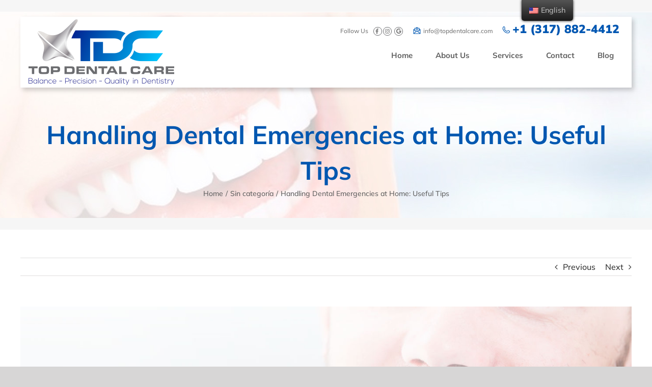

--- FILE ---
content_type: text/html; charset=UTF-8
request_url: https://topdentalcare.com/handling-dental-emergencies-at-home-useful-tips/
body_size: 13152
content:
<!DOCTYPE html>
<html class="avada-html-layout-wide avada-html-header-position-top" lang="en-US" prefix="og: http://ogp.me/ns# fb: http://ogp.me/ns/fb#">
<head>
<meta http-equiv="X-UA-Compatible" content="IE=edge" />
<meta http-equiv="Content-Type" content="text/html; charset=utf-8"/>
<link rel="stylesheet" type="text/css" href='//topdentalcare.com/wp-content/cache/wpfc-minified/fpwc1zw9/2pkfz.css'>
<meta name="viewport" content="width=device-width, initial-scale=1" />
<title>Handling Dental Emergencies at Home: Useful Tips &#8211; Top Dental Care</title>
<meta name='robots' content='max-image-preview:large' />
<link rel='dns-prefetch' href='//ajax.googleapis.com' />
<link rel="alternate" type="application/rss+xml" title="Top Dental Care &raquo; Feed" href="https://topdentalcare.com/feed/" />
<link rel="shortcut icon" href="https://topdentalcare.com/wp-content/uploads/2020/01/favicon3.png" type="image/x-icon" />
<link rel="alternate" title="oEmbed (JSON)" type="application/json+oembed" href="https://topdentalcare.com/wp-json/oembed/1.0/embed?url=https%3A%2F%2Ftopdentalcare.com%2Fhandling-dental-emergencies-at-home-useful-tips%2F" />
<link rel="alternate" title="oEmbed (XML)" type="text/xml+oembed" href="https://topdentalcare.com/wp-json/oembed/1.0/embed?url=https%3A%2F%2Ftopdentalcare.com%2Fhandling-dental-emergencies-at-home-useful-tips%2F&#038;format=xml" />
<meta property="og:title" content="Handling Dental Emergencies at Home: Useful Tips"/>
<meta property="og:type" content="article"/>
<meta property="og:url" content="https://topdentalcare.com/handling-dental-emergencies-at-home-useful-tips/"/>
<meta property="og:site_name" content="Top Dental Care"/>
<meta property="og:description" content="Dental emergencies can happen at any time, and knowing how to handle them properly at home can make a difference before receiving professional care. Here are some helpful tips for dealing with dental emergencies at home:
Toothache:
1. Cleaning: Gently rinse the mouth with warm water to clean any food residue or particles that may be causing"/>
<meta property="og:image" content="https://topdentalcare.com/wp-content/uploads/2021/05/slider7.jpg"/>
<style id='wp-img-auto-sizes-contain-inline-css' type='text/css'>
img:is([sizes=auto i],[sizes^="auto," i]){contain-intrinsic-size:3000px 1500px}
/*# sourceURL=wp-img-auto-sizes-contain-inline-css */
</style>
<style id='classic-theme-styles-inline-css' type='text/css'>
/*! This file is auto-generated */
.wp-block-button__link{color:#fff;background-color:#32373c;border-radius:9999px;box-shadow:none;text-decoration:none;padding:calc(.667em + 2px) calc(1.333em + 2px);font-size:1.125em}.wp-block-file__button{background:#32373c;color:#fff;text-decoration:none}
/*# sourceURL=/wp-includes/css/classic-themes.min.css */
</style>
<link rel='stylesheet' id='jquery-ui-theme-css' href='https://ajax.googleapis.com/ajax/libs/jqueryui/1.11.4/themes/cupertino/jquery-ui.min.css?ver=1.11.4' type='text/css' media='all' />
<link rel='stylesheet' id='jquery-ui-timepicker-css' href='//topdentalcare.com/wp-content/cache/wpfc-minified/21lavx6m/2pkfz.css' type='text/css' media='all' />
<link rel='stylesheet' id='team_manager-normalize-css-css' href='//topdentalcare.com/wp-content/cache/wpfc-minified/kzm3ul8h/2pkfz.css' type='text/css' media='all' />
<link rel='stylesheet' id='team_manager-awesome-css-css' href='//topdentalcare.com/wp-content/cache/wpfc-minified/kccvph6c/2pkfz.css' type='text/css' media='all' />
<link rel='stylesheet' id='team_manager-featherlight-css-css' href='//topdentalcare.com/wp-content/cache/wpfc-minified/9ialyxp8/2pkfz.css' type='text/css' media='all' />
<link rel='stylesheet' id='team_manager-style1-css-css' href='//topdentalcare.com/wp-content/cache/wpfc-minified/lbix6qgb/2pkfz.css' type='text/css' media='all' />
<link rel='stylesheet' id='trp-floater-language-switcher-style-css' href='//topdentalcare.com/wp-content/cache/wpfc-minified/1qd8i6fd/2pkfz.css' type='text/css' media='all' />
<link rel='stylesheet' id='trp-language-switcher-style-css' href='//topdentalcare.com/wp-content/cache/wpfc-minified/31k5jio9/2pkfz.css' type='text/css' media='all' />
<link rel='stylesheet' id='fusion-dynamic-css-css' href='//topdentalcare.com/wp-content/cache/wpfc-minified/8xaxkqic/ftu9j.css' type='text/css' media='all' />
<script type="text/javascript" src="https://topdentalcare.com/wp-includes/js/jquery/jquery.min.js?ver=3.7.1" id="jquery-core-js"></script>
<script type="text/javascript" src="https://topdentalcare.com/wp-includes/js/jquery/jquery-migrate.min.js?ver=3.4.1" id="jquery-migrate-js"></script>
<script type="text/javascript" src="https://topdentalcare.com/wp-content/plugins/revslider/public/assets/js/revolution.tools.min.js?ver=6.0" id="tp-tools-js"></script>
<script type="text/javascript" src="https://topdentalcare.com/wp-content/plugins/revslider/public/assets/js/rs6.min.js?ver=6.1.5" id="revmin-js"></script>
<script type="text/javascript" src="https://topdentalcare.com/wp-content/plugins/team-showcase/js/modernizr.custom.js?ver=1.0" id="team_manager-modernizer-js"></script>
<script type="text/javascript" src="https://topdentalcare.com/wp-content/plugins/team-showcase/js/classie.js?ver=1.0" id="team_manager-classie-js"></script>
<script type="text/javascript" src="https://topdentalcare.com/wp-content/plugins/team-showcase/js/featherlight.js?ver=1.0" id="team_manager-featherlight-js"></script>
<script type="text/javascript" src="https://topdentalcare.com/wp-content/plugins/team-showcase/js/main.js?ver=1.0" id="team_manager-main-js"></script>
<link rel="https://api.w.org/" href="https://topdentalcare.com/wp-json/" /><link rel="alternate" title="JSON" type="application/json" href="https://topdentalcare.com/wp-json/wp/v2/posts/358" /><link rel="EditURI" type="application/rsd+xml" title="RSD" href="https://topdentalcare.com/xmlrpc.php?rsd" />
<meta name="generator" content="WordPress 6.9" />
<link rel="canonical" href="https://topdentalcare.com/handling-dental-emergencies-at-home-useful-tips/" />
<link rel='shortlink' href='https://topdentalcare.com/?p=358' />
<!-- Global site tag (gtag.js) - Google Analytics -->
<script async src="https://www.googletagmanager.com/gtag/js?id=UA-159349967-1"></script>
<script>
window.dataLayer = window.dataLayer || [];
function gtag(){dataLayer.push(arguments);}
gtag('js', new Date());
gtag('config', 'UA-159349967-1');
</script>
<!-- Global site tag (gtag.js) - Google Ads: 646156843 -->
<script async src="https://www.googletagmanager.com/gtag/js?id=AW-646156843"></script>
<script>
window.dataLayer = window.dataLayer || [];
function gtag(){dataLayer.push(arguments);}
gtag('js', new Date());
gtag('config', 'AW-646156843');
</script><link rel="alternate" hreflang="en-US" href="https://topdentalcare.com/handling-dental-emergencies-at-home-useful-tips/"/>
<link rel="alternate" hreflang="es-CO" href="https://topdentalcare.com/es/handling-dental-emergencies-at-home-useful-tips/"/>
<link rel="alternate" hreflang="en" href="https://topdentalcare.com/handling-dental-emergencies-at-home-useful-tips/"/>
<link rel="alternate" hreflang="es" href="https://topdentalcare.com/es/handling-dental-emergencies-at-home-useful-tips/"/>
<style type="text/css" id="css-fb-visibility">@media screen and (max-width: 640px){.fusion-no-small-visibility{display:none !important;}body:not(.fusion-builder-ui-wireframe) .sm-text-align-center{text-align:center !important;}body:not(.fusion-builder-ui-wireframe) .sm-text-align-left{text-align:left !important;}body:not(.fusion-builder-ui-wireframe) .sm-text-align-right{text-align:right !important;}body:not(.fusion-builder-ui-wireframe) .sm-flex-align-center{justify-content:center !important;}body:not(.fusion-builder-ui-wireframe) .sm-flex-align-flex-start{justify-content:flex-start !important;}body:not(.fusion-builder-ui-wireframe) .sm-flex-align-flex-end{justify-content:flex-end !important;}body:not(.fusion-builder-ui-wireframe) .sm-mx-auto{margin-left:auto !important;margin-right:auto !important;}body:not(.fusion-builder-ui-wireframe) .sm-ml-auto{margin-left:auto !important;}body:not(.fusion-builder-ui-wireframe) .sm-mr-auto{margin-right:auto !important;}body:not(.fusion-builder-ui-wireframe) .fusion-absolute-position-small{position:absolute;top:auto;width:100%;}}@media screen and (min-width: 641px) and (max-width: 1024px){.fusion-no-medium-visibility{display:none !important;}body:not(.fusion-builder-ui-wireframe) .md-text-align-center{text-align:center !important;}body:not(.fusion-builder-ui-wireframe) .md-text-align-left{text-align:left !important;}body:not(.fusion-builder-ui-wireframe) .md-text-align-right{text-align:right !important;}body:not(.fusion-builder-ui-wireframe) .md-flex-align-center{justify-content:center !important;}body:not(.fusion-builder-ui-wireframe) .md-flex-align-flex-start{justify-content:flex-start !important;}body:not(.fusion-builder-ui-wireframe) .md-flex-align-flex-end{justify-content:flex-end !important;}body:not(.fusion-builder-ui-wireframe) .md-mx-auto{margin-left:auto !important;margin-right:auto !important;}body:not(.fusion-builder-ui-wireframe) .md-ml-auto{margin-left:auto !important;}body:not(.fusion-builder-ui-wireframe) .md-mr-auto{margin-right:auto !important;}body:not(.fusion-builder-ui-wireframe) .fusion-absolute-position-medium{position:absolute;top:auto;width:100%;}}@media screen and (min-width: 1025px){.fusion-no-large-visibility{display:none !important;}body:not(.fusion-builder-ui-wireframe) .lg-text-align-center{text-align:center !important;}body:not(.fusion-builder-ui-wireframe) .lg-text-align-left{text-align:left !important;}body:not(.fusion-builder-ui-wireframe) .lg-text-align-right{text-align:right !important;}body:not(.fusion-builder-ui-wireframe) .lg-flex-align-center{justify-content:center !important;}body:not(.fusion-builder-ui-wireframe) .lg-flex-align-flex-start{justify-content:flex-start !important;}body:not(.fusion-builder-ui-wireframe) .lg-flex-align-flex-end{justify-content:flex-end !important;}body:not(.fusion-builder-ui-wireframe) .lg-mx-auto{margin-left:auto !important;margin-right:auto !important;}body:not(.fusion-builder-ui-wireframe) .lg-ml-auto{margin-left:auto !important;}body:not(.fusion-builder-ui-wireframe) .lg-mr-auto{margin-right:auto !important;}body:not(.fusion-builder-ui-wireframe) .fusion-absolute-position-large{position:absolute;top:auto;width:100%;}}</style><meta name="generator" content="Powered by Slider Revolution 6.1.5 - responsive, Mobile-Friendly Slider Plugin for WordPress with comfortable drag and drop interface." />
<script type="text/javascript">function setREVStartSize(t){try{var h,e=document.getElementById(t.c).parentNode.offsetWidth;if(e=0===e||isNaN(e)?window.innerWidth:e,t.tabw=void 0===t.tabw?0:parseInt(t.tabw),t.thumbw=void 0===t.thumbw?0:parseInt(t.thumbw),t.tabh=void 0===t.tabh?0:parseInt(t.tabh),t.thumbh=void 0===t.thumbh?0:parseInt(t.thumbh),t.tabhide=void 0===t.tabhide?0:parseInt(t.tabhide),t.thumbhide=void 0===t.thumbhide?0:parseInt(t.thumbhide),t.mh=void 0===t.mh||""==t.mh||"auto"===t.mh?0:parseInt(t.mh,0),"fullscreen"===t.layout||"fullscreen"===t.l)h=Math.max(t.mh,window.innerHeight);else{for(var i in t.gw=Array.isArray(t.gw)?t.gw:[t.gw],t.rl)void 0!==t.gw[i]&&0!==t.gw[i]||(t.gw[i]=t.gw[i-1]);for(var i in t.gh=void 0===t.el||""===t.el||Array.isArray(t.el)&&0==t.el.length?t.gh:t.el,t.gh=Array.isArray(t.gh)?t.gh:[t.gh],t.rl)void 0!==t.gh[i]&&0!==t.gh[i]||(t.gh[i]=t.gh[i-1]);var r,a=new Array(t.rl.length),n=0;for(var i in t.tabw=t.tabhide>=e?0:t.tabw,t.thumbw=t.thumbhide>=e?0:t.thumbw,t.tabh=t.tabhide>=e?0:t.tabh,t.thumbh=t.thumbhide>=e?0:t.thumbh,t.rl)a[i]=t.rl[i]<window.innerWidth?0:t.rl[i];for(var i in r=a[0],a)r>a[i]&&0<a[i]&&(r=a[i],n=i);var d=e>t.gw[n]+t.tabw+t.thumbw?1:(e-(t.tabw+t.thumbw))/t.gw[n];h=t.gh[n]*d+(t.tabh+t.thumbh)}void 0===window.rs_init_css&&(window.rs_init_css=document.head.appendChild(document.createElement("style"))),document.getElementById(t.c).height=h,window.rs_init_css.innerHTML+="#"+t.c+"_wrapper { height: "+h+"px }"}catch(t){console.log("Failure at Presize of Slider:"+t)}};</script>
<script type="text/javascript">
var doc = document.documentElement;
doc.setAttribute( 'data-useragent', navigator.userAgent );
</script>
<style id='global-styles-inline-css' type='text/css'>
:root{--wp--preset--aspect-ratio--square: 1;--wp--preset--aspect-ratio--4-3: 4/3;--wp--preset--aspect-ratio--3-4: 3/4;--wp--preset--aspect-ratio--3-2: 3/2;--wp--preset--aspect-ratio--2-3: 2/3;--wp--preset--aspect-ratio--16-9: 16/9;--wp--preset--aspect-ratio--9-16: 9/16;--wp--preset--color--black: #000000;--wp--preset--color--cyan-bluish-gray: #abb8c3;--wp--preset--color--white: #ffffff;--wp--preset--color--pale-pink: #f78da7;--wp--preset--color--vivid-red: #cf2e2e;--wp--preset--color--luminous-vivid-orange: #ff6900;--wp--preset--color--luminous-vivid-amber: #fcb900;--wp--preset--color--light-green-cyan: #7bdcb5;--wp--preset--color--vivid-green-cyan: #00d084;--wp--preset--color--pale-cyan-blue: #8ed1fc;--wp--preset--color--vivid-cyan-blue: #0693e3;--wp--preset--color--vivid-purple: #9b51e0;--wp--preset--gradient--vivid-cyan-blue-to-vivid-purple: linear-gradient(135deg,rgb(6,147,227) 0%,rgb(155,81,224) 100%);--wp--preset--gradient--light-green-cyan-to-vivid-green-cyan: linear-gradient(135deg,rgb(122,220,180) 0%,rgb(0,208,130) 100%);--wp--preset--gradient--luminous-vivid-amber-to-luminous-vivid-orange: linear-gradient(135deg,rgb(252,185,0) 0%,rgb(255,105,0) 100%);--wp--preset--gradient--luminous-vivid-orange-to-vivid-red: linear-gradient(135deg,rgb(255,105,0) 0%,rgb(207,46,46) 100%);--wp--preset--gradient--very-light-gray-to-cyan-bluish-gray: linear-gradient(135deg,rgb(238,238,238) 0%,rgb(169,184,195) 100%);--wp--preset--gradient--cool-to-warm-spectrum: linear-gradient(135deg,rgb(74,234,220) 0%,rgb(151,120,209) 20%,rgb(207,42,186) 40%,rgb(238,44,130) 60%,rgb(251,105,98) 80%,rgb(254,248,76) 100%);--wp--preset--gradient--blush-light-purple: linear-gradient(135deg,rgb(255,206,236) 0%,rgb(152,150,240) 100%);--wp--preset--gradient--blush-bordeaux: linear-gradient(135deg,rgb(254,205,165) 0%,rgb(254,45,45) 50%,rgb(107,0,62) 100%);--wp--preset--gradient--luminous-dusk: linear-gradient(135deg,rgb(255,203,112) 0%,rgb(199,81,192) 50%,rgb(65,88,208) 100%);--wp--preset--gradient--pale-ocean: linear-gradient(135deg,rgb(255,245,203) 0%,rgb(182,227,212) 50%,rgb(51,167,181) 100%);--wp--preset--gradient--electric-grass: linear-gradient(135deg,rgb(202,248,128) 0%,rgb(113,206,126) 100%);--wp--preset--gradient--midnight: linear-gradient(135deg,rgb(2,3,129) 0%,rgb(40,116,252) 100%);--wp--preset--font-size--small: 12px;--wp--preset--font-size--medium: 20px;--wp--preset--font-size--large: 24px;--wp--preset--font-size--x-large: 42px;--wp--preset--font-size--normal: 16px;--wp--preset--font-size--xlarge: 32px;--wp--preset--font-size--huge: 48px;--wp--preset--spacing--20: 0.44rem;--wp--preset--spacing--30: 0.67rem;--wp--preset--spacing--40: 1rem;--wp--preset--spacing--50: 1.5rem;--wp--preset--spacing--60: 2.25rem;--wp--preset--spacing--70: 3.38rem;--wp--preset--spacing--80: 5.06rem;--wp--preset--shadow--natural: 6px 6px 9px rgba(0, 0, 0, 0.2);--wp--preset--shadow--deep: 12px 12px 50px rgba(0, 0, 0, 0.4);--wp--preset--shadow--sharp: 6px 6px 0px rgba(0, 0, 0, 0.2);--wp--preset--shadow--outlined: 6px 6px 0px -3px rgb(255, 255, 255), 6px 6px rgb(0, 0, 0);--wp--preset--shadow--crisp: 6px 6px 0px rgb(0, 0, 0);}:where(.is-layout-flex){gap: 0.5em;}:where(.is-layout-grid){gap: 0.5em;}body .is-layout-flex{display: flex;}.is-layout-flex{flex-wrap: wrap;align-items: center;}.is-layout-flex > :is(*, div){margin: 0;}body .is-layout-grid{display: grid;}.is-layout-grid > :is(*, div){margin: 0;}:where(.wp-block-columns.is-layout-flex){gap: 2em;}:where(.wp-block-columns.is-layout-grid){gap: 2em;}:where(.wp-block-post-template.is-layout-flex){gap: 1.25em;}:where(.wp-block-post-template.is-layout-grid){gap: 1.25em;}.has-black-color{color: var(--wp--preset--color--black) !important;}.has-cyan-bluish-gray-color{color: var(--wp--preset--color--cyan-bluish-gray) !important;}.has-white-color{color: var(--wp--preset--color--white) !important;}.has-pale-pink-color{color: var(--wp--preset--color--pale-pink) !important;}.has-vivid-red-color{color: var(--wp--preset--color--vivid-red) !important;}.has-luminous-vivid-orange-color{color: var(--wp--preset--color--luminous-vivid-orange) !important;}.has-luminous-vivid-amber-color{color: var(--wp--preset--color--luminous-vivid-amber) !important;}.has-light-green-cyan-color{color: var(--wp--preset--color--light-green-cyan) !important;}.has-vivid-green-cyan-color{color: var(--wp--preset--color--vivid-green-cyan) !important;}.has-pale-cyan-blue-color{color: var(--wp--preset--color--pale-cyan-blue) !important;}.has-vivid-cyan-blue-color{color: var(--wp--preset--color--vivid-cyan-blue) !important;}.has-vivid-purple-color{color: var(--wp--preset--color--vivid-purple) !important;}.has-black-background-color{background-color: var(--wp--preset--color--black) !important;}.has-cyan-bluish-gray-background-color{background-color: var(--wp--preset--color--cyan-bluish-gray) !important;}.has-white-background-color{background-color: var(--wp--preset--color--white) !important;}.has-pale-pink-background-color{background-color: var(--wp--preset--color--pale-pink) !important;}.has-vivid-red-background-color{background-color: var(--wp--preset--color--vivid-red) !important;}.has-luminous-vivid-orange-background-color{background-color: var(--wp--preset--color--luminous-vivid-orange) !important;}.has-luminous-vivid-amber-background-color{background-color: var(--wp--preset--color--luminous-vivid-amber) !important;}.has-light-green-cyan-background-color{background-color: var(--wp--preset--color--light-green-cyan) !important;}.has-vivid-green-cyan-background-color{background-color: var(--wp--preset--color--vivid-green-cyan) !important;}.has-pale-cyan-blue-background-color{background-color: var(--wp--preset--color--pale-cyan-blue) !important;}.has-vivid-cyan-blue-background-color{background-color: var(--wp--preset--color--vivid-cyan-blue) !important;}.has-vivid-purple-background-color{background-color: var(--wp--preset--color--vivid-purple) !important;}.has-black-border-color{border-color: var(--wp--preset--color--black) !important;}.has-cyan-bluish-gray-border-color{border-color: var(--wp--preset--color--cyan-bluish-gray) !important;}.has-white-border-color{border-color: var(--wp--preset--color--white) !important;}.has-pale-pink-border-color{border-color: var(--wp--preset--color--pale-pink) !important;}.has-vivid-red-border-color{border-color: var(--wp--preset--color--vivid-red) !important;}.has-luminous-vivid-orange-border-color{border-color: var(--wp--preset--color--luminous-vivid-orange) !important;}.has-luminous-vivid-amber-border-color{border-color: var(--wp--preset--color--luminous-vivid-amber) !important;}.has-light-green-cyan-border-color{border-color: var(--wp--preset--color--light-green-cyan) !important;}.has-vivid-green-cyan-border-color{border-color: var(--wp--preset--color--vivid-green-cyan) !important;}.has-pale-cyan-blue-border-color{border-color: var(--wp--preset--color--pale-cyan-blue) !important;}.has-vivid-cyan-blue-border-color{border-color: var(--wp--preset--color--vivid-cyan-blue) !important;}.has-vivid-purple-border-color{border-color: var(--wp--preset--color--vivid-purple) !important;}.has-vivid-cyan-blue-to-vivid-purple-gradient-background{background: var(--wp--preset--gradient--vivid-cyan-blue-to-vivid-purple) !important;}.has-light-green-cyan-to-vivid-green-cyan-gradient-background{background: var(--wp--preset--gradient--light-green-cyan-to-vivid-green-cyan) !important;}.has-luminous-vivid-amber-to-luminous-vivid-orange-gradient-background{background: var(--wp--preset--gradient--luminous-vivid-amber-to-luminous-vivid-orange) !important;}.has-luminous-vivid-orange-to-vivid-red-gradient-background{background: var(--wp--preset--gradient--luminous-vivid-orange-to-vivid-red) !important;}.has-very-light-gray-to-cyan-bluish-gray-gradient-background{background: var(--wp--preset--gradient--very-light-gray-to-cyan-bluish-gray) !important;}.has-cool-to-warm-spectrum-gradient-background{background: var(--wp--preset--gradient--cool-to-warm-spectrum) !important;}.has-blush-light-purple-gradient-background{background: var(--wp--preset--gradient--blush-light-purple) !important;}.has-blush-bordeaux-gradient-background{background: var(--wp--preset--gradient--blush-bordeaux) !important;}.has-luminous-dusk-gradient-background{background: var(--wp--preset--gradient--luminous-dusk) !important;}.has-pale-ocean-gradient-background{background: var(--wp--preset--gradient--pale-ocean) !important;}.has-electric-grass-gradient-background{background: var(--wp--preset--gradient--electric-grass) !important;}.has-midnight-gradient-background{background: var(--wp--preset--gradient--midnight) !important;}.has-small-font-size{font-size: var(--wp--preset--font-size--small) !important;}.has-medium-font-size{font-size: var(--wp--preset--font-size--medium) !important;}.has-large-font-size{font-size: var(--wp--preset--font-size--large) !important;}.has-x-large-font-size{font-size: var(--wp--preset--font-size--x-large) !important;}
/*# sourceURL=global-styles-inline-css */
</style>
<style id='wp-block-library-inline-css' type='text/css'>
:root{--wp-block-synced-color:#7a00df;--wp-block-synced-color--rgb:122,0,223;--wp-bound-block-color:var(--wp-block-synced-color);--wp-editor-canvas-background:#ddd;--wp-admin-theme-color:#007cba;--wp-admin-theme-color--rgb:0,124,186;--wp-admin-theme-color-darker-10:#006ba1;--wp-admin-theme-color-darker-10--rgb:0,107,160.5;--wp-admin-theme-color-darker-20:#005a87;--wp-admin-theme-color-darker-20--rgb:0,90,135;--wp-admin-border-width-focus:2px}@media (min-resolution:192dpi){:root{--wp-admin-border-width-focus:1.5px}}.wp-element-button{cursor:pointer}:root .has-very-light-gray-background-color{background-color:#eee}:root .has-very-dark-gray-background-color{background-color:#313131}:root .has-very-light-gray-color{color:#eee}:root .has-very-dark-gray-color{color:#313131}:root .has-vivid-green-cyan-to-vivid-cyan-blue-gradient-background{background:linear-gradient(135deg,#00d084,#0693e3)}:root .has-purple-crush-gradient-background{background:linear-gradient(135deg,#34e2e4,#4721fb 50%,#ab1dfe)}:root .has-hazy-dawn-gradient-background{background:linear-gradient(135deg,#faaca8,#dad0ec)}:root .has-subdued-olive-gradient-background{background:linear-gradient(135deg,#fafae1,#67a671)}:root .has-atomic-cream-gradient-background{background:linear-gradient(135deg,#fdd79a,#004a59)}:root .has-nightshade-gradient-background{background:linear-gradient(135deg,#330968,#31cdcf)}:root .has-midnight-gradient-background{background:linear-gradient(135deg,#020381,#2874fc)}:root{--wp--preset--font-size--normal:16px;--wp--preset--font-size--huge:42px}.has-regular-font-size{font-size:1em}.has-larger-font-size{font-size:2.625em}.has-normal-font-size{font-size:var(--wp--preset--font-size--normal)}.has-huge-font-size{font-size:var(--wp--preset--font-size--huge)}.has-text-align-center{text-align:center}.has-text-align-left{text-align:left}.has-text-align-right{text-align:right}.has-fit-text{white-space:nowrap!important}#end-resizable-editor-section{display:none}.aligncenter{clear:both}.items-justified-left{justify-content:flex-start}.items-justified-center{justify-content:center}.items-justified-right{justify-content:flex-end}.items-justified-space-between{justify-content:space-between}.screen-reader-text{border:0;clip-path:inset(50%);height:1px;margin:-1px;overflow:hidden;padding:0;position:absolute;width:1px;word-wrap:normal!important}.screen-reader-text:focus{background-color:#ddd;clip-path:none;color:#444;display:block;font-size:1em;height:auto;left:5px;line-height:normal;padding:15px 23px 14px;text-decoration:none;top:5px;width:auto;z-index:100000}html :where(.has-border-color){border-style:solid}html :where([style*=border-top-color]){border-top-style:solid}html :where([style*=border-right-color]){border-right-style:solid}html :where([style*=border-bottom-color]){border-bottom-style:solid}html :where([style*=border-left-color]){border-left-style:solid}html :where([style*=border-width]){border-style:solid}html :where([style*=border-top-width]){border-top-style:solid}html :where([style*=border-right-width]){border-right-style:solid}html :where([style*=border-bottom-width]){border-bottom-style:solid}html :where([style*=border-left-width]){border-left-style:solid}html :where(img[class*=wp-image-]){height:auto;max-width:100%}:where(figure){margin:0 0 1em}html :where(.is-position-sticky){--wp-admin--admin-bar--position-offset:var(--wp-admin--admin-bar--height,0px)}@media screen and (max-width:600px){html :where(.is-position-sticky){--wp-admin--admin-bar--position-offset:0px}}
/*wp_block_styles_on_demand_placeholder:6940e0bb37294*/
/*# sourceURL=wp-block-library-inline-css */
</style>
<style id='wp-block-library-theme-inline-css' type='text/css'>
.wp-block-audio :where(figcaption){color:#555;font-size:13px;text-align:center}.is-dark-theme .wp-block-audio :where(figcaption){color:#ffffffa6}.wp-block-audio{margin:0 0 1em}.wp-block-code{border:1px solid #ccc;border-radius:4px;font-family:Menlo,Consolas,monaco,monospace;padding:.8em 1em}.wp-block-embed :where(figcaption){color:#555;font-size:13px;text-align:center}.is-dark-theme .wp-block-embed :where(figcaption){color:#ffffffa6}.wp-block-embed{margin:0 0 1em}.blocks-gallery-caption{color:#555;font-size:13px;text-align:center}.is-dark-theme .blocks-gallery-caption{color:#ffffffa6}:root :where(.wp-block-image figcaption){color:#555;font-size:13px;text-align:center}.is-dark-theme :root :where(.wp-block-image figcaption){color:#ffffffa6}.wp-block-image{margin:0 0 1em}.wp-block-pullquote{border-bottom:4px solid;border-top:4px solid;color:currentColor;margin-bottom:1.75em}.wp-block-pullquote :where(cite),.wp-block-pullquote :where(footer),.wp-block-pullquote__citation{color:currentColor;font-size:.8125em;font-style:normal;text-transform:uppercase}.wp-block-quote{border-left:.25em solid;margin:0 0 1.75em;padding-left:1em}.wp-block-quote cite,.wp-block-quote footer{color:currentColor;font-size:.8125em;font-style:normal;position:relative}.wp-block-quote:where(.has-text-align-right){border-left:none;border-right:.25em solid;padding-left:0;padding-right:1em}.wp-block-quote:where(.has-text-align-center){border:none;padding-left:0}.wp-block-quote.is-large,.wp-block-quote.is-style-large,.wp-block-quote:where(.is-style-plain){border:none}.wp-block-search .wp-block-search__label{font-weight:700}.wp-block-search__button{border:1px solid #ccc;padding:.375em .625em}:where(.wp-block-group.has-background){padding:1.25em 2.375em}.wp-block-separator.has-css-opacity{opacity:.4}.wp-block-separator{border:none;border-bottom:2px solid;margin-left:auto;margin-right:auto}.wp-block-separator.has-alpha-channel-opacity{opacity:1}.wp-block-separator:not(.is-style-wide):not(.is-style-dots){width:100px}.wp-block-separator.has-background:not(.is-style-dots){border-bottom:none;height:1px}.wp-block-separator.has-background:not(.is-style-wide):not(.is-style-dots){height:2px}.wp-block-table{margin:0 0 1em}.wp-block-table td,.wp-block-table th{word-break:normal}.wp-block-table :where(figcaption){color:#555;font-size:13px;text-align:center}.is-dark-theme .wp-block-table :where(figcaption){color:#ffffffa6}.wp-block-video :where(figcaption){color:#555;font-size:13px;text-align:center}.is-dark-theme .wp-block-video :where(figcaption){color:#ffffffa6}.wp-block-video{margin:0 0 1em}:root :where(.wp-block-template-part.has-background){margin-bottom:0;margin-top:0;padding:1.25em 2.375em}
/*# sourceURL=/wp-includes/css/dist/block-library/theme.min.css */
</style>
</head>
<body data-rsssl=1 class="wp-singular post-template-default single single-post postid-358 single-format-standard wp-theme-Avada wp-child-theme-Avada-Child-Theme translatepress-en_US fusion-image-hovers fusion-pagination-sizing fusion-button_type-flat fusion-button_span-no fusion-button_gradient-linear avada-image-rollover-circle-yes avada-image-rollover-yes avada-image-rollover-direction-left fusion-body ltr fusion-sticky-header no-mobile-slidingbar no-mobile-totop avada-has-rev-slider-styles fusion-disable-outline fusion-sub-menu-fade mobile-logo-pos-left layout-wide-mode avada-has-boxed-modal-shadow- layout-scroll-offset-full avada-has-zero-margin-offset-top fusion-top-header menu-text-align-center mobile-menu-design-modern fusion-show-pagination-text fusion-header-layout-v2 avada-responsive avada-footer-fx-none avada-menu-highlight-style-bottombar fusion-search-form-classic fusion-main-menu-search-dropdown fusion-avatar-square avada-sticky-shrinkage avada-dropdown-styles avada-blog-layout-large avada-blog-archive-layout-large avada-header-shadow-no avada-menu-icon-position-left avada-has-megamenu-shadow avada-has-mainmenu-dropdown-divider avada-has-breadcrumb-mobile-hidden avada-has-titlebar-bar_and_content avada-has-pagination-width_height avada-flyout-menu-direction-fade avada-ec-views-v1">
<a class="skip-link screen-reader-text" href="#content">Skip to content</a>
<div id="boxed-wrapper">
<div class="fusion-sides-frame"></div>
<div id="wrapper" class="fusion-wrapper">
<div id="home" style="position:relative;top:-1px;"></div>
<header class="fusion-header-wrapper">
<div class="fusion-header-v2 fusion-logo-alignment fusion-logo-left fusion-sticky-menu- fusion-sticky-logo- fusion-mobile-logo-  fusion-mobile-menu-design-modern">
<div class="fusion-secondary-header">
<div class="fusion-row">
<div class="fusion-alignright">
<div class="fusion-contact-info"><span class="fusion-contact-info-phone-number">Follow Us   <a href="https://www.facebook.com/theTopDental/" target="_blank"><i class="fab fa-facebook-f"></i></a>  <a href="https://www.instagram.com/top_dental_care/" target="_blank"><i class="fab fa-instagram"></i></a> <a href="https://g.page/TopDental" target="_blank"><i class="fab fa-google"></i></a> <span class="email-top"><a href="mailto:info@topdentalcare.com">info@topdentalcare.com</a></span> <span class="phone-top">+1 (317) 882-4412</span></span></div>			</div>
</div>
</div>
<div class="fusion-header-sticky-height"></div>
<div class="fusion-header">
<div class="fusion-row">
<div class="fusion-logo" data-margin-top="5px" data-margin-bottom="5px" data-margin-left="0px" data-margin-right="0px">
<a class="fusion-logo-link"  href="https://topdentalcare.com/" >
<!-- standard logo -->
<img src="https://topdentalcare.com/wp-content/uploads/2020/04/logo.png" srcset="https://topdentalcare.com/wp-content/uploads/2020/04/logo.png 1x" width="300" height="129" alt="Top Dental Care Logo" data-retina_logo_url="" class="fusion-standard-logo" />
</a>
</div>		<nav class="fusion-main-menu" aria-label="Main Menu"><ul id="menu-menu-principal" class="fusion-menu"><li  id="menu-item-7"  class="menu-item menu-item-type-post_type menu-item-object-page menu-item-home menu-item-7"  data-item-id="7"><a  href="https://topdentalcare.com/" class="fusion-bottombar-highlight"><span class="menu-text">Home</span></a></li><li  id="menu-item-93"  class="menu-item menu-item-type-post_type menu-item-object-page menu-item-93"  data-item-id="93"><a  href="https://topdentalcare.com/about/" class="fusion-bottombar-highlight"><span class="menu-text">About Us</span></a></li><li  id="menu-item-65"  class="menu-item menu-item-type-post_type menu-item-object-page menu-item-65"  data-item-id="65"><a  href="https://topdentalcare.com/services/" class="fusion-bottombar-highlight"><span class="menu-text">Services</span></a></li><li  id="menu-item-120"  class="menu-item menu-item-type-post_type menu-item-object-page menu-item-120"  data-item-id="120"><a  href="https://topdentalcare.com/contact/" class="fusion-bottombar-highlight"><span class="menu-text">Contact</span></a></li><li  id="menu-item-315"  class="menu-item menu-item-type-post_type menu-item-object-page menu-item-315"  data-item-id="315"><a  href="https://topdentalcare.com/blog/" class="fusion-bottombar-highlight"><span class="menu-text">Blog</span></a></li></ul></nav><div class="fusion-mobile-navigation"><ul id="menu-menu-principal-1" class="fusion-mobile-menu"><li   class="menu-item menu-item-type-post_type menu-item-object-page menu-item-home menu-item-7"  data-item-id="7"><a  href="https://topdentalcare.com/" class="fusion-bottombar-highlight"><span class="menu-text">Home</span></a></li><li   class="menu-item menu-item-type-post_type menu-item-object-page menu-item-93"  data-item-id="93"><a  href="https://topdentalcare.com/about/" class="fusion-bottombar-highlight"><span class="menu-text">About Us</span></a></li><li   class="menu-item menu-item-type-post_type menu-item-object-page menu-item-65"  data-item-id="65"><a  href="https://topdentalcare.com/services/" class="fusion-bottombar-highlight"><span class="menu-text">Services</span></a></li><li   class="menu-item menu-item-type-post_type menu-item-object-page menu-item-120"  data-item-id="120"><a  href="https://topdentalcare.com/contact/" class="fusion-bottombar-highlight"><span class="menu-text">Contact</span></a></li><li   class="menu-item menu-item-type-post_type menu-item-object-page menu-item-315"  data-item-id="315"><a  href="https://topdentalcare.com/blog/" class="fusion-bottombar-highlight"><span class="menu-text">Blog</span></a></li></ul></div>	<div class="fusion-mobile-menu-icons">
<a href="#" class="fusion-icon awb-icon-bars" aria-label="Toggle mobile menu" aria-expanded="false"></a>
</div>
<nav class="fusion-mobile-nav-holder fusion-mobile-menu-text-align-left" aria-label="Main Menu Mobile"></nav>
</div>
</div>
</div>
<div class="fusion-clearfix"></div>
</header>
<div id="sliders-container" class="fusion-slider-visibility">
</div>
<div class="avada-page-titlebar-wrapper">
<div class="avada-page-titlebar-wrapper" role="banner">
<div class="fusion-page-title-bar fusion-page-title-bar-none fusion-page-title-bar-center">
<div class="fusion-page-title-row">
<div class="fusion-page-title-wrapper">
<div class="fusion-page-title-captions">
<h1 class="entry-title">Handling Dental Emergencies at Home: Useful Tips</h1>
<div class="fusion-page-title-secondary">
<div class="fusion-breadcrumbs"><span class="fusion-breadcrumb-item"><a href="https://topdentalcare.com" class="fusion-breadcrumb-link"><span >Home</span></a></span><span class="fusion-breadcrumb-sep">/</span><span class="fusion-breadcrumb-item"><a href="https://topdentalcare.com/category/sin-categoria/" class="fusion-breadcrumb-link"><span >Sin categoría</span></a></span><span class="fusion-breadcrumb-sep">/</span><span class="fusion-breadcrumb-item"><span  class="breadcrumb-leaf">Handling Dental Emergencies at Home: Useful Tips</span></span></div>							</div>
</div>
</div>
</div>
</div>
</div>
</div>
<main id="main" class="clearfix ">
<div class="fusion-row" style="">
<section id="content" style="width: 100%;">
<div class="single-navigation clearfix">
<a href="https://topdentalcare.com/the-importance-of-cleanliness-in-a-dental-clinic-how-top-dental-care-achieves-excellence-in-hygiene/" rel="prev">Previous</a>			<a href="https://topdentalcare.com/extractions-oral-surgery-specialists-at-top-dental-care/" rel="next">Next</a>		</div>
<article id="post-358" class="post post-358 type-post status-publish format-standard has-post-thumbnail hentry category-sin-categoria">
<div class="fusion-flexslider flexslider fusion-flexslider-loading post-slideshow fusion-post-slideshow">
<ul class="slides">
<li>
<a href="https://topdentalcare.com/wp-content/uploads/2021/05/slider7.jpg" data-rel="iLightbox[gallery358]" title="" data-title="slider7" data-caption="" aria-label="slider7">
<span class="screen-reader-text">View Larger Image</span>
<img width="1395" height="728" src="https://topdentalcare.com/wp-content/uploads/2021/05/slider7.jpg" class="attachment-full size-full wp-post-image" alt="" decoding="async" fetchpriority="high" srcset="https://topdentalcare.com/wp-content/uploads/2021/05/slider7-200x104.jpg 200w, https://topdentalcare.com/wp-content/uploads/2021/05/slider7-400x209.jpg 400w, https://topdentalcare.com/wp-content/uploads/2021/05/slider7-600x313.jpg 600w, https://topdentalcare.com/wp-content/uploads/2021/05/slider7-800x417.jpg 800w, https://topdentalcare.com/wp-content/uploads/2021/05/slider7-1200x626.jpg 1200w, https://topdentalcare.com/wp-content/uploads/2021/05/slider7.jpg 1395w" sizes="(max-width: 800px) 100vw, 1395px" />									</a>
</li>
</ul>
</div>
<h2 class="entry-title fusion-post-title">Handling Dental Emergencies at Home: Useful Tips</h2>										<div class="post-content">
<p>Dental emergencies can happen at any time, and knowing how to handle them properly at home can make a difference before receiving professional care. Here are some helpful tips for dealing with dental emergencies at home:</p>
<p>Toothache:</p>
<p>1. Cleaning: Gently rinse the mouth with warm water to clean any food residue or particles that may be causing irritation.</p>
<p>2. Cold Compression: Apply a cold compress to the outer cheek over the painful area to help reduce inflammation and relieve pain.</p>
<p>3. Painkillers: If necessary, take over-the-counter pain relievers such as ibuprofen or acetaminophen as directed on the packaging to help control the pain. Avoid applying aspirin directly to the affected area as it may cause gum irritation.</p>
<p>4. Avoid Extremely Hot or Cold Foods and Beverages: Consuming extremely hot or cold foods and beverages can increase sensitivity and pain. Opt for soft, easy-to-chew foods.</p>
<p>5. Call the Dentist: Schedule an appointment with your dentist as soon as possible so they can evaluate and treat the underlying cause of the toothache. Contact Top Dental Care for professional help you can trust!</p>
<p>Broken or Chipped Teeth:</p>
<p>1. Gentle Mouth Rinse: Rinse your mouth with warm water to clean the affected area and remove any tooth fragments.</p>
<p>2. Retrieve the Tooth Fragment, If Possible: If possible, locate and retrieve the broken tooth fragment. Place it in a solution of saliva, milk, or saltwater until you can see a dentist.</p>
<p>3. Apply Cold Compress: Apply a cold compress to the outer cheek over the affected area to help reduce swelling and discomfort.</p>
<p>4. Avoid Chewing on the Affected Side: Avoid chewing hard or sticky foods on the affected side to prevent further damage to the tooth.</p>
<p>5. Visit the Dentist Immediately: Schedule an appointment with your dentist as soon as possible to assess the severity of the damage and determine the best course of action. Do not hesitate to contact Top Dental Care for fast and reliable professional assistance!</p>
<p>Lost Filling:</p>
<p>1. Cleaning: Gently rinse the mouth with warm water to remove any filling residue.</p>
<p>2. Avoid Eating Sticky or Hard Foods: Avoid sticky or hard foods that may cause additional discomfort or damage to the affected area.</p>
<p>3. Emergency Dental Wax: If you experience sensitivity in the area where the filling was lost, you can apply emergency dental wax over the area to help protect the soft tissues of the mouth.</p>
<p>4. Call the Dentist: Schedule an appointment with your dentist as soon as possible so they can assess the situation and replace the lost filling. Contact Top Dental Care for professional dental care and effective solutions!</p>
</div>
<div class="fusion-meta-info"><div class="fusion-meta-info-wrapper">By <span class="vcard"><span class="fn"><a href="https://topdentalcare.com/author/admin/" title="Posts by admin" rel="author">admin</a></span></span><span class="fusion-inline-sep">|</span><span class="updated rich-snippet-hidden">2024-08-22T19:51:07+00:00</span><span>April 19th, 2024</span><span class="fusion-inline-sep">|</span><a href="https://topdentalcare.com/category/sin-categoria/" rel="category tag">Sin categoría</a><span class="fusion-inline-sep">|</span><span class="fusion-comments"><span>Comments Off<span class="screen-reader-text"> on Handling Dental Emergencies at Home: Useful Tips</span></span></span></div></div>													<div class="fusion-sharing-box fusion-theme-sharing-box fusion-single-sharing-box">
<h4>Share This Story, Choose Your Platform!</h4>
<div class="fusion-social-networks"><div class="fusion-social-networks-wrapper"><a  class="fusion-social-network-icon fusion-tooltip fusion-facebook awb-icon-facebook" style="color:var(--sharing_social_links_icon_color);" data-placement="top" data-title="Facebook" data-toggle="tooltip" title="Facebook" href="https://www.facebook.com/sharer.php?u=https%3A%2F%2Ftopdentalcare.com%2Fhandling-dental-emergencies-at-home-useful-tips%2F&amp;t=Handling%20Dental%20Emergencies%20at%20Home%3A%20Useful%20Tips" target="_blank" rel="noreferrer"><span class="screen-reader-text">Facebook</span></a><a  class="fusion-social-network-icon fusion-tooltip fusion-twitter awb-icon-twitter" style="color:var(--sharing_social_links_icon_color);" data-placement="top" data-title="Twitter" data-toggle="tooltip" title="Twitter" href="https://twitter.com/share?url=https%3A%2F%2Ftopdentalcare.com%2Fhandling-dental-emergencies-at-home-useful-tips%2F&amp;text=Handling%20Dental%20Emergencies%20at%20Home%3A%20Useful%20Tips" target="_blank" rel="noopener noreferrer"><span class="screen-reader-text">Twitter</span></a><a  class="fusion-social-network-icon fusion-tooltip fusion-reddit awb-icon-reddit" style="color:var(--sharing_social_links_icon_color);" data-placement="top" data-title="Reddit" data-toggle="tooltip" title="Reddit" href="https://reddit.com/submit?url=https://topdentalcare.com/handling-dental-emergencies-at-home-useful-tips/&amp;title=Handling%20Dental%20Emergencies%20at%20Home%3A%20Useful%20Tips" target="_blank" rel="noopener noreferrer"><span class="screen-reader-text">Reddit</span></a><a  class="fusion-social-network-icon fusion-tooltip fusion-linkedin awb-icon-linkedin" style="color:var(--sharing_social_links_icon_color);" data-placement="top" data-title="LinkedIn" data-toggle="tooltip" title="LinkedIn" href="https://www.linkedin.com/shareArticle?mini=true&amp;url=https%3A%2F%2Ftopdentalcare.com%2Fhandling-dental-emergencies-at-home-useful-tips%2F&amp;title=Handling%20Dental%20Emergencies%20at%20Home%3A%20Useful%20Tips&amp;summary=Dental%20emergencies%20can%20happen%20at%20any%20time%2C%20and%20knowing%20how%20to%20handle%20them%20properly%20at%20home%20can%20make%20a%20difference%20before%20receiving%20professional%20care.%20Here%20are%20some%20helpful%20tips%20for%20dealing%20with%20dental%20emergencies%20at%20home%3A%0D%0A%0D%0AToothache%3A%0D%0A%0D%0A1.%20Cleaning%3A%20Gentl" target="_blank" rel="noopener noreferrer"><span class="screen-reader-text">LinkedIn</span></a><a  class="fusion-social-network-icon fusion-tooltip fusion-whatsapp awb-icon-whatsapp" style="color:var(--sharing_social_links_icon_color);" data-placement="top" data-title="WhatsApp" data-toggle="tooltip" title="WhatsApp" href="https://api.whatsapp.com/send?text=https%3A%2F%2Ftopdentalcare.com%2Fhandling-dental-emergencies-at-home-useful-tips%2F" target="_blank" rel="noopener noreferrer"><span class="screen-reader-text">WhatsApp</span></a><a  class="fusion-social-network-icon fusion-tooltip fusion-tumblr awb-icon-tumblr" style="color:var(--sharing_social_links_icon_color);" data-placement="top" data-title="Tumblr" data-toggle="tooltip" title="Tumblr" href="https://www.tumblr.com/share/link?url=https%3A%2F%2Ftopdentalcare.com%2Fhandling-dental-emergencies-at-home-useful-tips%2F&amp;name=Handling%20Dental%20Emergencies%20at%20Home%3A%20Useful%20Tips&amp;description=Dental%20emergencies%20can%20happen%20at%20any%20time%2C%20and%20knowing%20how%20to%20handle%20them%20properly%20at%20home%20can%20make%20a%20difference%20before%20receiving%20professional%20care.%20Here%20are%20some%20helpful%20tips%20for%20dealing%20with%20dental%20emergencies%20at%20home%3A%0D%0A%0D%0AToothache%3A%0D%0A%0D%0A1.%20Cleaning%3A%20Gently%20rinse%20the%20mouth%20with%20warm%20water%20to%20clean%20any%20food%20residue%20or%20particles%20that%20may%20be%20causing" target="_blank" rel="noopener noreferrer"><span class="screen-reader-text">Tumblr</span></a><a  class="fusion-social-network-icon fusion-tooltip fusion-pinterest awb-icon-pinterest" style="color:var(--sharing_social_links_icon_color);" data-placement="top" data-title="Pinterest" data-toggle="tooltip" title="Pinterest" href="https://pinterest.com/pin/create/button/?url=https%3A%2F%2Ftopdentalcare.com%2Fhandling-dental-emergencies-at-home-useful-tips%2F&amp;description=Dental%20emergencies%20can%20happen%20at%20any%20time%2C%20and%20knowing%20how%20to%20handle%20them%20properly%20at%20home%20can%20make%20a%20difference%20before%20receiving%20professional%20care.%20Here%20are%20some%20helpful%20tips%20for%20dealing%20with%20dental%20emergencies%20at%20home%3A%0D%0A%0D%0AToothache%3A%0D%0A%0D%0A1.%20Cleaning%3A%20Gently%20rinse%20the%20mouth%20with%20warm%20water%20to%20clean%20any%20food%20residue%20or%20particles%20that%20may%20be%20causing&amp;media=https%3A%2F%2Ftopdentalcare.com%2Fwp-content%2Fuploads%2F2021%2F05%2Fslider7.jpg" target="_blank" rel="noopener noreferrer"><span class="screen-reader-text">Pinterest</span></a><a  class="fusion-social-network-icon fusion-tooltip fusion-vk awb-icon-vk" style="color:var(--sharing_social_links_icon_color);" data-placement="top" data-title="Vk" data-toggle="tooltip" title="Vk" href="https://vk.com/share.php?url=https%3A%2F%2Ftopdentalcare.com%2Fhandling-dental-emergencies-at-home-useful-tips%2F&amp;title=Handling%20Dental%20Emergencies%20at%20Home%3A%20Useful%20Tips&amp;description=Dental%20emergencies%20can%20happen%20at%20any%20time%2C%20and%20knowing%20how%20to%20handle%20them%20properly%20at%20home%20can%20make%20a%20difference%20before%20receiving%20professional%20care.%20Here%20are%20some%20helpful%20tips%20for%20dealing%20with%20dental%20emergencies%20at%20home%3A%0D%0A%0D%0AToothache%3A%0D%0A%0D%0A1.%20Cleaning%3A%20Gently%20rinse%20the%20mouth%20with%20warm%20water%20to%20clean%20any%20food%20residue%20or%20particles%20that%20may%20be%20causing" target="_blank" rel="noopener noreferrer"><span class="screen-reader-text">Vk</span></a><a  class="fusion-social-network-icon fusion-tooltip fusion-mail awb-icon-mail fusion-last-social-icon" style="color:var(--sharing_social_links_icon_color);" data-placement="top" data-title="Email" data-toggle="tooltip" title="Email" href="mailto:?body=https://topdentalcare.com/handling-dental-emergencies-at-home-useful-tips/&amp;subject=Handling%20Dental%20Emergencies%20at%20Home%3A%20Useful%20Tips" target="_self" rel="noopener noreferrer"><span class="screen-reader-text">Email</span></a><div class="fusion-clearfix"></div></div></div>	</div>
<section class="about-author">
<div class="fusion-title fusion-title-size-three sep-double sep-solid" style="margin-top:0px;margin-bottom:31px;">
<h3 class="title-heading-left" style="margin:0;">
About the Author: 						<a href="https://topdentalcare.com/author/admin/" title="Posts by admin" rel="author">admin</a>																	</h3>
<span class="awb-title-spacer"></span>
<div class="title-sep-container">
<div class="title-sep sep-double sep-solid"></div>
</div>
</div>
<div class="about-author-container">
<div class="avatar">
<img alt='' src='https://secure.gravatar.com/avatar/dcb2e5882d8a5bdcdf8b37c8dca7e8abc843525b858ca6a4d85a10a3ef5bddd6?s=72&#038;d=mm&#038;r=g' srcset='https://secure.gravatar.com/avatar/dcb2e5882d8a5bdcdf8b37c8dca7e8abc843525b858ca6a4d85a10a3ef5bddd6?s=144&#038;d=mm&#038;r=g 2x' class='avatar avatar-72 photo' height='72' width='72' decoding='async'/>							</div>
<div class="description">
</div>
</div>
</section>
<section class="related-posts single-related-posts">
<div class="fusion-title fusion-title-size-three sep-double sep-solid" style="margin-top:0px;margin-bottom:31px;">
<h3 class="title-heading-left" style="margin:0;">
Related Posts					</h3>
<span class="awb-title-spacer"></span>
<div class="title-sep-container">
<div class="title-sep sep-double sep-solid"></div>
</div>
</div>
<div class="fusion-carousel" data-imagesize="fixed" data-metacontent="no" data-autoplay="no" data-touchscroll="no" data-columns="5" data-itemmargin="44px" data-itemwidth="180" data-touchscroll="yes" data-scrollitems="">
<div class="fusion-carousel-positioner">
<ul class="fusion-carousel-holder">
<li class="fusion-carousel-item">
<div class="fusion-carousel-item-wrapper">
<div  class="fusion-image-wrapper fusion-image-size-fixed" aria-haspopup="true">
<img src="https://topdentalcare.com/wp-content/uploads/2024/02/Santiago-O-500x383.jpg" srcset="https://topdentalcare.com/wp-content/uploads/2024/02/Santiago-O-500x383.jpg 1x, https://topdentalcare.com/wp-content/uploads/2024/02/Santiago-O-500x383@2x.jpg 2x" width="500" height="383" alt="Why Choose Top Dental Care?" />
<div class="fusion-rollover">
<div class="fusion-rollover-content">
<a class="fusion-rollover-link" href="https://topdentalcare.com/why-choose-top-dental-care/">Why Choose Top Dental Care?</a>
<div class="fusion-rollover-sep"></div>
<a class="fusion-rollover-gallery" href="https://topdentalcare.com/wp-content/uploads/2024/02/Santiago-O.jpg" data-id="406" data-rel="iLightbox[gallery]" data-title="Santiago O" data-caption="">
Gallery					</a>
<h4 class="fusion-rollover-title">
<a class="fusion-rollover-title-link" href="https://topdentalcare.com/why-choose-top-dental-care/">
Why Choose Top Dental Care?					</a>
</h4>
<a class="fusion-link-wrapper" href="https://topdentalcare.com/why-choose-top-dental-care/" aria-label="Why Choose Top Dental Care?"></a>
</div>
</div>
</div>
</div><!-- fusion-carousel-item-wrapper -->
</li>
<li class="fusion-carousel-item">
<div class="fusion-carousel-item-wrapper">
<div  class="fusion-image-wrapper fusion-image-size-fixed" aria-haspopup="true">
<img src="https://topdentalcare.com/wp-content/uploads/2025/02/dentist-5428007_1280-500x383.jpeg" srcset="https://topdentalcare.com/wp-content/uploads/2025/02/dentist-5428007_1280-500x383.jpeg 1x, https://topdentalcare.com/wp-content/uploads/2025/02/dentist-5428007_1280-500x383@2x.jpeg 2x" width="500" height="383" alt="How to Take Care of Your Oral Health in a Busy Routine" />
<div class="fusion-rollover">
<div class="fusion-rollover-content">
<a class="fusion-rollover-link" href="https://topdentalcare.com/how-to-take-care-of-your-oral-health-in-a-busy-routine/">How to Take Care of Your Oral Health in a Busy Routine</a>
<div class="fusion-rollover-sep"></div>
<a class="fusion-rollover-gallery" href="https://topdentalcare.com/wp-content/uploads/2025/02/dentist-5428007_1280.jpeg" data-id="393" data-rel="iLightbox[gallery]" data-title="dentist-5428007_1280" data-caption="">
Gallery					</a>
<h4 class="fusion-rollover-title">
<a class="fusion-rollover-title-link" href="https://topdentalcare.com/how-to-take-care-of-your-oral-health-in-a-busy-routine/">
How to Take Care of Your Oral Health in a Busy Routine					</a>
</h4>
<a class="fusion-link-wrapper" href="https://topdentalcare.com/how-to-take-care-of-your-oral-health-in-a-busy-routine/" aria-label="How to Take Care of Your Oral Health in a Busy Routine"></a>
</div>
</div>
</div>
</div><!-- fusion-carousel-item-wrapper -->
</li>
<li class="fusion-carousel-item">
<div class="fusion-carousel-item-wrapper">
<div  class="fusion-image-wrapper fusion-image-size-fixed" aria-haspopup="true">
<img src="https://topdentalcare.com/wp-content/uploads/2021/05/cosmetic-dentistry-500x383.jpg" srcset="https://topdentalcare.com/wp-content/uploads/2021/05/cosmetic-dentistry-500x383.jpg 1x, https://topdentalcare.com/wp-content/uploads/2021/05/cosmetic-dentistry-500x383@2x.jpg 2x" width="500" height="383" alt="Orthodontics in Adults: A Growing Trend" />
<div class="fusion-rollover">
<div class="fusion-rollover-content">
<a class="fusion-rollover-link" href="https://topdentalcare.com/orthodontics-in-adults-a-growing-trend/">Orthodontics in Adults: A Growing Trend</a>
<div class="fusion-rollover-sep"></div>
<a class="fusion-rollover-gallery" href="https://topdentalcare.com/wp-content/uploads/2021/05/cosmetic-dentistry.jpg" data-id="390" data-rel="iLightbox[gallery]" data-title="cosmetic-dentistry" data-caption="">
Gallery					</a>
<h4 class="fusion-rollover-title">
<a class="fusion-rollover-title-link" href="https://topdentalcare.com/orthodontics-in-adults-a-growing-trend/">
Orthodontics in Adults: A Growing Trend					</a>
</h4>
<a class="fusion-link-wrapper" href="https://topdentalcare.com/orthodontics-in-adults-a-growing-trend/" aria-label="Orthodontics in Adults: A Growing Trend"></a>
</div>
</div>
</div>
</div><!-- fusion-carousel-item-wrapper -->
</li>
<li class="fusion-carousel-item">
<div class="fusion-carousel-item-wrapper">
<div  class="fusion-image-wrapper fusion-image-size-fixed" aria-haspopup="true">
<img src="https://topdentalcare.com/wp-content/uploads/2024/02/Santiagi-scaled-500x383.jpg" srcset="https://topdentalcare.com/wp-content/uploads/2024/02/Santiagi-scaled-500x383.jpg 1x, https://topdentalcare.com/wp-content/uploads/2024/02/Santiagi-scaled-500x383@2x.jpg 2x" width="500" height="383" alt="How Often Should I Visit the Dentist?" />
<div class="fusion-rollover">
<div class="fusion-rollover-content">
<a class="fusion-rollover-link" href="https://topdentalcare.com/how-often-should-i-visit-the-dentist/">How Often Should I Visit the Dentist?</a>
<div class="fusion-rollover-sep"></div>
<a class="fusion-rollover-gallery" href="https://topdentalcare.com/wp-content/uploads/2024/02/Santiagi-scaled.jpg" data-id="388" data-rel="iLightbox[gallery]" data-title="Santiagi" data-caption="">
Gallery					</a>
<h4 class="fusion-rollover-title">
<a class="fusion-rollover-title-link" href="https://topdentalcare.com/how-often-should-i-visit-the-dentist/">
How Often Should I Visit the Dentist?					</a>
</h4>
<a class="fusion-link-wrapper" href="https://topdentalcare.com/how-often-should-i-visit-the-dentist/" aria-label="How Often Should I Visit the Dentist?"></a>
</div>
</div>
</div>
</div><!-- fusion-carousel-item-wrapper -->
</li>
<li class="fusion-carousel-item">
<div class="fusion-carousel-item-wrapper">
<div  class="fusion-image-wrapper fusion-image-size-fixed" aria-haspopup="true">
<img src="https://topdentalcare.com/wp-content/uploads/2024/10/IMG_4986-1-scaled-500x383.jpg" srcset="https://topdentalcare.com/wp-content/uploads/2024/10/IMG_4986-1-scaled-500x383.jpg 1x, https://topdentalcare.com/wp-content/uploads/2024/10/IMG_4986-1-scaled-500x383@2x.jpg 2x" width="500" height="383" alt="Why Choose Top Dental Care in Greenwood, IN?" />
<div class="fusion-rollover">
<div class="fusion-rollover-content">
<a class="fusion-rollover-link" href="https://topdentalcare.com/why-choose-top-dental-care-in-greenwood-in/">Why Choose Top Dental Care in Greenwood, IN?</a>
<div class="fusion-rollover-sep"></div>
<a class="fusion-rollover-gallery" href="https://topdentalcare.com/wp-content/uploads/2024/10/IMG_4986-1-scaled.jpg" data-id="381" data-rel="iLightbox[gallery]" data-title="IMG_4986" data-caption="">
Gallery					</a>
<h4 class="fusion-rollover-title">
<a class="fusion-rollover-title-link" href="https://topdentalcare.com/why-choose-top-dental-care-in-greenwood-in/">
Why Choose Top Dental Care in Greenwood, IN?					</a>
</h4>
<a class="fusion-link-wrapper" href="https://topdentalcare.com/why-choose-top-dental-care-in-greenwood-in/" aria-label="Why Choose Top Dental Care in Greenwood, IN?"></a>
</div>
</div>
</div>
</div><!-- fusion-carousel-item-wrapper -->
</li>
</ul><!-- fusion-carousel-holder -->
<div class="fusion-carousel-nav">
<span class="fusion-nav-prev"></span>
<span class="fusion-nav-next"></span>
</div>
</div><!-- fusion-carousel-positioner -->
</div><!-- fusion-carousel -->
</section><!-- related-posts -->
</article>
</section>
						
</div>  <!-- fusion-row -->
</main>  <!-- #main -->
<div class="fusion-footer">
<footer class="fusion-footer-widget-area fusion-widget-area">
<div class="fusion-row">
<div class="fusion-columns fusion-columns-2 fusion-widget-area">
<div class="fusion-column col-lg-6 col-md-6 col-sm-6">
<section id="media_image-2" class="fusion-footer-widget-column widget widget_media_image"><img width="195" height="84" src="https://topdentalcare.com/wp-content/uploads/2020/01/logo-footer.png" class="image wp-image-52  attachment-full size-full" alt="" style="max-width: 100%; height: auto;" decoding="async" /><div style="clear:both;"></div></section>																					</div>
<div class="fusion-column fusion-column-last col-lg-6 col-md-6 col-sm-6">
<section id="custom_html-2" class="widget_text fusion-footer-widget-column widget widget_custom_html"><div class="textwidget custom-html-widget">Follow Us &nbsp; <a href="https://www.facebook.com/theTopDental/" target="_blank"><i class="fab fa-facebook-f"></i></a> <a href="https://www.instagram.com/top_dental_care/" target="_blank"><i class="fab fa-instagram"></i></a> <a href="https://g.page/TopDental" target="_blank"><i class="fab fa-google"></i></a>  <span class="email-top">info@topdentalcare.com</span> <span class="phone-top">+1 (317) 882-4412</span></div><div style="clear:both;"></div></section><section id="text-2" class="fusion-footer-widget-column widget widget_text">			<div class="textwidget"><p>41 N Madison Ave, Greenwood, IN 46142</p>
</div>
<div style="clear:both;"></div></section><section id="menu-widget-2" class="fusion-footer-widget-column widget menu"><style type="text/css">#menu-widget-2{text-align:left;}#fusion-menu-widget-2 li{display:inline-block;}#fusion-menu-widget-2 ul li a{display:inline-block;padding:0;border:0;color:#fff;font-size:17px;}#fusion-menu-widget-2 ul li a:after{content:"";color:#fff;padding-right:25px;padding-left:25px;font-size:17px;}#fusion-menu-widget-2 ul li a:hover,#fusion-menu-widget-2 ul .menu-item.current-menu-item a{color:#fff;}#fusion-menu-widget-2 ul li:last-child a:after{display:none;}#fusion-menu-widget-2 ul li .fusion-widget-cart-number{margin:0 7px;background-color:#fff;color:#fff;}#fusion-menu-widget-2 ul li.fusion-active-cart-icon .fusion-widget-cart-icon:after{color:#fff;}</style><nav id="fusion-menu-widget-2" class="fusion-widget-menu" aria-label="Secondary navigation"><ul id="menu-menu-principal-2" class="menu"><li class="menu-item menu-item-type-post_type menu-item-object-page menu-item-home menu-item-7"><a href="https://topdentalcare.com/">Home</a></li><li class="menu-item menu-item-type-post_type menu-item-object-page menu-item-93"><a href="https://topdentalcare.com/about/">About Us</a></li><li class="menu-item menu-item-type-post_type menu-item-object-page menu-item-65"><a href="https://topdentalcare.com/services/">Services</a></li><li class="menu-item menu-item-type-post_type menu-item-object-page menu-item-120"><a href="https://topdentalcare.com/contact/">Contact</a></li><li class="menu-item menu-item-type-post_type menu-item-object-page menu-item-315"><a href="https://topdentalcare.com/blog/">Blog</a></li></ul></nav><div style="clear:both;"></div></section>																					</div>
<div class="fusion-clearfix"></div>
</div> <!-- fusion-columns -->
</div> <!-- fusion-row -->
</footer> <!-- fusion-footer-widget-area -->
<footer id="footer" class="fusion-footer-copyright-area">
<div class="fusion-row">
<div class="fusion-copyright-content">
<div class="fusion-copyright-notice">
<div>
TOP DENTAL CARE <script>document.write(Date().substr(11,4))</script>	</div>
</div>
<div class="fusion-social-links-footer">
</div>
</div> <!-- fusion-fusion-copyright-content -->
</div> <!-- fusion-row -->
</footer> <!-- #footer -->
</div> <!-- fusion-footer -->
<div class="fusion-sliding-bar-wrapper">
</div>
</div> <!-- wrapper -->
</div> <!-- #boxed-wrapper -->
<div class="fusion-top-frame"></div>
<div class="fusion-bottom-frame"></div>
<div class="fusion-boxed-shadow"></div>
<a class="fusion-one-page-text-link fusion-page-load-link"></a>
<div class="avada-footer-scripts">
<template id="tp-language" data-tp-language="en_US"></template><script type="speculationrules">
{"prefetch":[{"source":"document","where":{"and":[{"href_matches":"/*"},{"not":{"href_matches":["/wp-*.php","/wp-admin/*","/wp-content/uploads/*","/wp-content/*","/wp-content/plugins/*","/wp-content/themes/Avada-Child-Theme/*","/wp-content/themes/Avada/*","/*\\?(.+)"]}},{"not":{"selector_matches":"a[rel~=\"nofollow\"]"}},{"not":{"selector_matches":".no-prefetch, .no-prefetch a"}}]},"eagerness":"conservative"}]}
</script>
<div id="trp-floater-ls" onclick="" data-no-translation class="trp-language-switcher-container trp-floater-ls-names trp-top-right trp-color-dark" >
<div id="trp-floater-ls-current-language" class="trp-with-flags">
<a href="#" class="trp-floater-ls-disabled-language trp-ls-disabled-language" onclick="event.preventDefault()">
<img class="trp-flag-image" src="https://topdentalcare.com/wp-content/plugins/translatepress-multilingual/assets/images/flags/en_US.png" width="18" height="12" alt="en_US" title="English">English				</a>
</div>
<div id="trp-floater-ls-language-list" class="trp-with-flags" >
<div class="trp-language-wrap"><a href="#" class="trp-floater-ls-disabled-language trp-ls-disabled-language" onclick="event.preventDefault()"><img class="trp-flag-image" src="https://topdentalcare.com/wp-content/plugins/translatepress-multilingual/assets/images/flags/en_US.png" width="18" height="12" alt="en_US" title="English">English</a>                    <a href="https://topdentalcare.com/es/handling-dental-emergencies-at-home-useful-tips/"
title="Spanish">
<img class="trp-flag-image" src="https://topdentalcare.com/wp-content/plugins/translatepress-multilingual/assets/images/flags/es_CO.png" width="18" height="12" alt="es_CO" title="Spanish">Spanish					          </a>
</div>            </div>
</div>
<script type="text/javascript">var fusionNavIsCollapsed=function(e){var t;window.innerWidth<=e.getAttribute("data-breakpoint")?(e.classList.add("collapse-enabled"),e.classList.contains("expanded")||(e.setAttribute("aria-expanded","false"),window.dispatchEvent(new Event("fusion-mobile-menu-collapsed",{bubbles:!0,cancelable:!0})))):(null!==e.querySelector(".menu-item-has-children.expanded .fusion-open-nav-submenu-on-click")&&e.querySelector(".menu-item-has-children.expanded .fusion-open-nav-submenu-on-click").click(),e.classList.remove("collapse-enabled"),e.setAttribute("aria-expanded","true"),null!==e.querySelector(".fusion-custom-menu")&&e.querySelector(".fusion-custom-menu").removeAttribute("style")),e.classList.add("no-wrapper-transition"),clearTimeout(t),t=setTimeout(()=>{e.classList.remove("no-wrapper-transition")},400),e.classList.remove("loading")},fusionRunNavIsCollapsed=function(){var e,t=document.querySelectorAll(".fusion-menu-element-wrapper");for(e=0;e<t.length;e++)fusionNavIsCollapsed(t[e])};function avadaGetScrollBarWidth(){var e,t,n,s=document.createElement("p");return s.style.width="100%",s.style.height="200px",(e=document.createElement("div")).style.position="absolute",e.style.top="0px",e.style.left="0px",e.style.visibility="hidden",e.style.width="200px",e.style.height="150px",e.style.overflow="hidden",e.appendChild(s),document.body.appendChild(e),t=s.offsetWidth,e.style.overflow="scroll",t==(n=s.offsetWidth)&&(n=e.clientWidth),document.body.removeChild(e),jQuery("html").hasClass("awb-scroll")&&10<t-n?10:t-n}fusionRunNavIsCollapsed(),window.addEventListener("fusion-resize-horizontal",fusionRunNavIsCollapsed);</script><script type="text/javascript" id="contact-form-7-js-extra">
/* <![CDATA[ */
var wpcf7 = {"apiSettings":{"root":"https://topdentalcare.com/wp-json/contact-form-7/v1","namespace":"contact-form-7/v1"}};
//# sourceURL=contact-form-7-js-extra
/* ]]> */
</script>
<script type="text/javascript" src="https://topdentalcare.com/wp-content/plugins/contact-form-7/includes/js/scripts.js?ver=5.2.2" id="contact-form-7-js"></script>
<script type="text/javascript" src="https://topdentalcare.com/wp-includes/js/jquery/ui/core.min.js?ver=1.13.3" id="jquery-ui-core-js"></script>
<script type="text/javascript" src="https://topdentalcare.com/wp-includes/js/jquery/ui/datepicker.min.js?ver=1.13.3" id="jquery-ui-datepicker-js"></script>
<script type="text/javascript" id="jquery-ui-datepicker-js-after">
/* <![CDATA[ */
jQuery(function(jQuery){jQuery.datepicker.setDefaults({"closeText":"Close","currentText":"Today","monthNames":["January","February","March","April","May","June","July","August","September","October","November","December"],"monthNamesShort":["Jan","Feb","Mar","Apr","May","Jun","Jul","Aug","Sep","Oct","Nov","Dec"],"nextText":"Next","prevText":"Previous","dayNames":["Sunday","Monday","Tuesday","Wednesday","Thursday","Friday","Saturday"],"dayNamesShort":["Sun","Mon","Tue","Wed","Thu","Fri","Sat"],"dayNamesMin":["S","M","T","W","T","F","S"],"dateFormat":"d MM yy","firstDay":1,"isRTL":false});});
//# sourceURL=jquery-ui-datepicker-js-after
/* ]]> */
</script>
<script type="text/javascript" src="https://topdentalcare.com/wp-content/plugins/contact-form-7-datepicker/js/jquery-ui-timepicker/jquery-ui-timepicker-addon.min.js?ver=6.9" id="jquery-ui-timepicker-js"></script>
<script type="text/javascript" src="https://topdentalcare.com/wp-includes/js/jquery/ui/mouse.min.js?ver=1.13.3" id="jquery-ui-mouse-js"></script>
<script type="text/javascript" src="https://topdentalcare.com/wp-includes/js/jquery/ui/slider.min.js?ver=1.13.3" id="jquery-ui-slider-js"></script>
<script type="text/javascript" src="https://topdentalcare.com/wp-includes/js/jquery/ui/controlgroup.min.js?ver=1.13.3" id="jquery-ui-controlgroup-js"></script>
<script type="text/javascript" src="https://topdentalcare.com/wp-includes/js/jquery/ui/checkboxradio.min.js?ver=1.13.3" id="jquery-ui-checkboxradio-js"></script>
<script type="text/javascript" src="https://topdentalcare.com/wp-includes/js/jquery/ui/button.min.js?ver=1.13.3" id="jquery-ui-button-js"></script>
<script type="text/javascript" src="https://topdentalcare.com/wp-content/plugins/contact-form-7-datepicker/js/jquery-ui-sliderAccess.js?ver=6.9" id="jquery-ui-slider-access-js"></script>
<script type="text/javascript" src="https://topdentalcare.com/wp-content/uploads/fusion-scripts/e59bf2ce3ce118a1c9025a54d0eb9658.min.js?ver=3.4.1" id="fusion-scripts-js"></script>
<script type="text/javascript">
jQuery( document ).ready( function() {
var ajaxurl = 'https://topdentalcare.com/wp-admin/admin-ajax.php';
if ( 0 < jQuery( '.fusion-login-nonce' ).length ) {
jQuery.get( ajaxurl, { 'action': 'fusion_login_nonce' }, function( response ) {
jQuery( '.fusion-login-nonce' ).html( response );
});
}
});
</script>
<script type="application/ld+json">{"@context":"https:\/\/schema.org","@type":"BreadcrumbList","itemListElement":[{"@type":"ListItem","position":1,"name":"Home","item":"https:\/\/topdentalcare.com"},{"@type":"ListItem","position":2,"name":"Sin categor\u00eda","item":"https:\/\/topdentalcare.com\/category\/sin-categoria\/"}]}</script>		</div>
</body>
</html><!-- WP Fastest Cache file was created in 2.1525249481201 seconds, on 16-12-25 4:31:55 -->

--- FILE ---
content_type: text/css
request_url: https://topdentalcare.com/wp-content/cache/wpfc-minified/fpwc1zw9/2pkfz.css
body_size: 2270
content:
.topButton {
width: 135px;
height: 20px;
font-size: 14px;
font-weight: 400;
text-decoration: none;
color: #fff;
border-radius: 3px;
display: inline-block;
padding-top: 6px;
}
.fixedbuttons {
color: #fff;
text-decoration: none;
display: inline-block;
font-size: 19px;
font-weight: 400;
line-height: normal;
}
@media only screen and (max-width: 1000px) {
.fusion-secondary-header {
display: none !important;
}
.fusion-logo img {
height: 88px !important;
}
.fusion-is-sticky .fusion-mobile-menu-icons a {
margin-top: 18px;
}
.fusion-is-sticky .fusion-header {
padding-bottom: 10px !important;
padding-top: 10px !important;
}
.fusion-is-sticky .fusion-header .fusion-logo img {
height: 55px !important;
width: auto;
}
}
@media only screen and (max-width: 800px) {
.section-one .fusion-builder-row {
display: flex;
flex-direction: column-reverse;
}
footer #text-2 p {
text-align: center !important;
}
#menu-widget-2>.fusion-widget-menu li {
width: 100%;
text-align: center;
margin-bottom: 10px;
}
#menu-widget-2 ul li a:after {
display: none !important;
}
footer .fusion-columns .fusion-column {
margin-bottom: 10px !important;
}
footer #custom_html-2 {
text-align: center !important;
}
footer #custom_html-2 span {
width: 100%;
display: inline-block;
text-align: center;
padding: 0 !important;
margin: 0 !important;
}
footer #custom_html-2 span:before {
display: none;
}
footer #custom_html-2 .email-top {
margin: 13px 0 5px !important;
}
footer #media_image-2 {
text-align: center;
margin-bottom: 20px;
}
}
@media only screen and (max-width: 750px) {
.fusion-mobile-menu-icons a {
margin-top: 19px;
}
.ua-mobile .modal-open .fusion-modal .modal-dialog {
height: auto !important;
}
.fusion-page-title-bar .fusion-page-title-row h1 {
font-size: 35px !important;
}
.service-quote p,
.service-subtitle p {
padding: 30px 0 !important;
}
.col-form .fusion-column-wrapper table td {
width: 100% !important;
display: inline-block;
}
footer #custom_html-2 i.fab:before {
font-size: 20px !important;
}
footer #custom_html-2 i.fab:after {
top: -7px !important;
left: -7px !important;
width: 30px !important;
height: 30px !important;
}
footer #custom_html-2 i {
margin: 0 8px !important;
}
}
.avada-skin-rev {
border: 0 !important;
}
.shadow-left,
.shadow-right {
display: none !important;
}
body:not(.fusion-header-layout-v6).fusion-top-header .fusion-main-menu>ul>li:not(.fusion-menu-item-button)>a.fusion-bottombar-highlight:not(.fusion-main-menu-icon):after {
top: calc(91%) !important;
}
header {
position: absolute !important;
width: 100%;
left: 0;
top: 0;
background: none !important;
}
header.fusion-is-sticky .fusion-header {
background: #fff !important;
}
header.fusion-is-sticky .fusion-header > .fusion-row {
box-shadow: none;
}
header.fusion-is-sticky .fusion-header .fusion-main-menu {
margin-top: 0;
}
header .fusion-secondary-header {
border: 0 !important;
background: none !important;
}
header .fusion-secondary-header .fusion-contact-info {
margin-bottom: -50px;
z-index: 999;
position: relative;
margin-top: 35px;
margin-right: 24px;
}
header .fusion-secondary-header .fusion-contact-info i {
position: relative;
margin: 0 5px;
}
header .fusion-secondary-header .fusion-contact-info i.fab:before {
font-size: 10px;
}
header .fusion-secondary-header .fusion-contact-info i.fab:after {
position: absolute;
content: "";
top: -2px;
left: -4px;
width: 15px;
height: 15px;
border: 1px solid #6D6E71;
border-radius: 100%;
}
header .fusion-secondary-header .phone-top {
color: #0057B2;
font-weight: 900;
font-size: 23px;
position: relative;
padding-left: 20px;
margin-left: 15px;
}
header .fusion-secondary-header .phone-top:before {
position: absolute;
content: url(//topdentalcare.com/wp-content/themes/Avada-Child-Theme/images/icon-phone.png);
top: -6px;
left: 0;
}
header .fusion-secondary-header .email-top {
position: relative;
padding-left: 20px;
margin-left: 15px;
}
header .fusion-secondary-header .email-top:before {
position: absolute;
content: url(//topdentalcare.com/wp-content/themes/Avada-Child-Theme/images/icon-mail.png);
top: -12px;
left: 0;
}
header .fusion-header {
background: none !important;
border: 0 !important;
}
header .fusion-header > .fusion-row {
background: #fff;
border-radius: 1px;
box-shadow: 4px 5px 10px rgba(0,0,0,0.2);
padding: 0 25px 0 10px;
}
header .fusion-header .fusion-main-menu {
margin-top: 53px;
}
header .fusion-header .fusion-main-menu > ul > li > a {
padding: 0 10px;
}
#rev_slider_1_1_wrapper .fusion-modal-text-link {
background: #0057B2;
color: #fff;
font-size: 20px;
border-radius: 4px;
padding: 10px 50px;
display: inline-block;
line-height: 25px;
}
#rev_slider_1_1_wrapper .fusion-modal-text-link:hover {
background: #004b99;
}
.section-one .fusion-imageframe {
margin-top: 50px;
margin-bottom: -1px;
}
.section-one .top p {
font-size: 19px;
color: #6D6E71;
font-weight: 500;
font-style: italic;
}
.section-one h3 {
font-size: 19px !important;
color: #6D6E71 !important;
font-weight: 700 !important;
}
.section-one p {
font-size: 17px;
line-height: 26px;
color: #6D6E71;
font-weight: 500;
}
.section-two .counter-box-container {
border: 0 !important;
}
.section-two .counter-box-container .display-counter {
font-weight: 700 !important;
}
.section-three-title h4 {
font-size: 27px !important;
font-weight: 500 !important;
font-style: italic !important;
color: #6D6E71 !important;
margin: 0 !important;
}
.section-three-title h3 {
font-size: 55px !important;
font-weight: 800 !important;
color: #6D6E71 !important;
margin: 0 0 40px !important;
}
.section-three .fusion-column-inner-bg {
transition: all .5s;
}
.section-three .fusion-column-inner-bg:hover {
box-shadow: 0 0 30px #e8e8e8;
}
.section-three .fusion-text p {
font-size: 24px;
font-weight: 500;
margin: 0;
padding-bottom: 10px;
padding-top: 30px;
padding-left: 15px;
border-bottom: 3px solid #0057B2;
position: relative;
}
.section-three .fusion-text p:after {
position: absolute;
content: "+";
font-family: Muli;
font-weight: 800;
font-size: 35px;
color: #0057B2;
bottom: 5px;
right: 5px;
}
.section-four {
padding-top: 40px !important;
padding-bottom: 15px !important;
}
.section-four p {
font-size: 16px;
}
.section-four p strong {
font-size: 27px;
font-weight: 800;
}
.section-four .fusion-modal-text-link {
background: #0057B2;
color: #fff;
font-size: 20px;
border-radius: 4px;
padding: 10px 50px;
display: inline-block;
}
.section-four .fusion-modal-text-link:hover {
background: #004b99;
}
.map-container {
border-top: 5px solid #0057B2;
}
.modal-book {
background: rgba(255,255,255,0.9) !important;
}
.modal-book .modal-dialog {
box-shadow: 0 0 25px rgba(0,0,0,0.2);
}
.modal-book .modal-dialog .modal-content {
border: 1px solid #fff;
box-shadow: none;
}
.modal-book .modal-dialog .modal-content .modal-header {
background: #0057B2;
}
.modal-book .modal-dialog .modal-content .modal-header h3 {
color: #fff !important;
font-size: 20px !important;
}
.modal-book .modal-dialog .modal-content input[type=text],
.modal-book .modal-dialog .modal-content input[type=email] {
height: auto;
padding: 10px;
font-size: 14px;
border: 2px solid #ccc;
}
footer .fusion-column {
width: 30% !important;
}
footer .fusion-column-last {
width: 70% !important;
}
footer #custom_html-2 {
margin-bottom: 5px;
text-align: right;
}
footer #custom_html-2 i {
position: relative;
margin: 0 5px;
}
footer #custom_html-2 i.fab:before {
font-size: 10px;
}
footer #custom_html-2 i.fab:after {
position: absolute;
content: "";
top: -2px;
left: -4px;
width: 15px;
height: 15px;
border: 1px solid #fff;
border-radius: 100%;
}
footer #custom_html-2 .email-top {
position: relative;
padding-left: 25px;
margin-left: 15px;
}
footer #custom_html-2 .email-top:before {
position: absolute;
content: url(//topdentalcare.com/wp-content/themes/Avada-Child-Theme/images/icon-mail2.png);
top: -2px;
left: 0;
}
footer #custom_html-2 .phone-top {
font-weight: 800;
font-size: 23px;
position: relative;
padding-left: 25px;
margin-left: 15px;
}
footer #custom_html-2 .phone-top:before {
position: absolute;
content: url(//topdentalcare.com/wp-content/themes/Avada-Child-Theme/images/icon-phone2.png);
top: -1px;
left: 0;
}
footer #text-2 {
margin-bottom: 15px;
}
footer #text-2 p {
font-size: 15px;
text-align: right;
}
footer #menu-menu-principal-2 {
text-align: right;
}
.fusion-mobile-menu-icons a {
margin-top: 35px;
}
.fusion-page-title-bar {
border: 0 !important;
padding-top: 230px !important;
height: auto !important;
padding-bottom: 60px !important;
}
.fusion-page-title-bar h1 {
font-weight: 700 !important;
}
.text-top-service p {
font-size: 18px;
font-weight: 300;
line-height: 35px;
text-align: center;
}
.text-top-service p strong {
color: #0057B2;
}
.service-quote p {
font-size: 20px;
font-weight: 700;
line-height: 30px;
text-align: center;
color: #0057B2;
padding: 50px;
}
.service-subtitle p {
font-size: 20px;
font-weight: 700;
line-height: 30px;
text-align: center;
color: #0057B2;
padding: 50px 50px 10px;
}
.service-col1.surgery .fusion-text h3:before {
content: url(https://topdentalcare.com/wp-content/uploads/2020/02/icon4.png);
}
.service-col1 .fusion-imageframe {
border-radius: 5px;
box-shadow: 0 9px 35px 0 rgba(26,47,106,0.1);
}
.service-col1 .fusion-text h3 {
font-size: 28px !important;
color: #6D6E71 !important;
display: inline-block;
border-bottom: 3px solid #0057B2;
position: relative;
}
.service-col1 .fusion-text h3:before {
position: absolute;
content: url(//topdentalcare.com/wp-content/themes/Avada-Child-Theme/images/icon-dental.png);
top: 6px;
right: -70px;
}
.service-col1 .fusion-text ul {
padding: 0;
list-style: none;
}
.service-col1 .fusion-text ul li {
font-size: 19px;
font-weight: 300;
margin-bottom: 10px;
padding-left: 30px;
position: relative;
}
.service-col1 .fusion-text ul li:before {
position: absolute;
content: "";
top: 10px;
left: 0;
width: 7px;
height: 7px;
border-radius: 100%;
background: #0057B2;
}
.service-bg-section .fusion-text {
text-align: center;
}
.service-bg-section h3 {
font-size: 28px !important;
color: #6D6E71 !important;
display: inline-block;
border-bottom: 3px solid #0057B2;
}
.service-bg-section p {
font-size: 19px;
font-weight: 300;
}
.service-col2.prostho .fusion-text h3:before {
content: url(https://topdentalcare.com/wp-content/uploads/2020/02/icon3.png);
}
.service-col2 .fusion-imageframe {
border-radius: 5px;
box-shadow: 0 9px 35px 0 rgba(26,47,106,0.1);
}
.service-col2 .fusion-text h3 {
font-size: 28px !important;
color: #6D6E71 !important;
display: inline-block;
border-bottom: 3px solid #0057B2;
position: relative;
}
.service-col2 .fusion-text h3:before {
position: absolute;
content: url(//topdentalcare.com/wp-content/themes/Avada-Child-Theme/images/icon-peri.png);
top: 6px;
right: -60px;
}
.service-col2 .fusion-text ul {
padding: 0;
list-style: none;
}
.service-col2 .fusion-text ul li {
font-size: 19px;
font-weight: 300;
margin-bottom: 10px;
padding-left: 30px;
position: relative;
}
.service-col2 .fusion-text ul li:before {
position: absolute;
content: "";
top: 10px;
left: 0;
width: 7px;
height: 7px;
border-radius: 100%;
background: #0057B2;
}
.about-col5 p {
font-size: 15px;
}
.section-about-bottom {
margin-top: 50px !important;
}
.section-about-bottom .fusion-builder-row {
max-width: 900px !important;
}
.section-about-bottom .fusion-text p {
font-size: 20px;
font-weight: 300;
line-height: 35px;
}
.section-about-bottom p {
margin-bottom: 0 !important;
}
.col-form .fusion-column-wrapper {
background: #fff;
box-shadow: 0 0 40px rgba(183,196,226,0.2);
padding: 40px !important;
padding-bottom: 15px;
border-radius: 4px;
}
.col-form .fusion-column-wrapper h3 {
margin-top: 0;
font-size: 30px !important;
display: inline-block;
border-bottom: 3px solid #0057B2;
}
.col-form .fusion-column-wrapper table td {
padding: 7px;
}
.col-form .fusion-column-wrapper input[type="text"],
.col-form .fusion-column-wrapper input[type="email"],
.col-form .fusion-column-wrapper input[type="password"],
.col-form .fusion-column-wrapper input[type="tel"],
.col-form .fusion-column-wrapper input[type="url"],
.col-form .fusion-column-wrapper input[type="search"],
.col-form .fusion-column-wrapper select,
.col-form .fusion-column-wrapper textarea {
border: 0;
background-color: #ecf1f8;
font-size: 13px;
border-radius: 4px;
color: #606060;
font-weight: 600;
padding: 15px 10px 15px 20px;
height: auto;
font-weight: 300;
}
.col-form .fusion-column-wrapper textarea {
height: 100px;
}
.col-info-contact h3 {
font-size: 20px !important;
}
.col-info-contact li {
padding: 30px 0 !important;
}
.col-info-contact li > * {
display: inline-block;
vertical-align: middle;
}
.col-info-contact li span {
margin-right: 20px;
display: inherit !important;
float: none !important;
}
.col-info-contact li .fusion-li-item-content {
margin-left: 73.6px !important;
margin-top: -25px;
font-size: 16px;
}
.col-info-contact i:before {
font-size: 50px;
}
div[class^='team-manager-free-items-style2'] div[class^='team-manager-free-items-style2-teamprofiles'] div[class^='team-manager-free-items-style2-team-title'] a {
font-weight: 800 !important;
}
.featherlight .featherlight-content {
width: 980px;
max-width: 92%;
margin-left: 0 !important;
margin-right: 0 !important;
box-shadow: 0 0 15px #0000003d;
}
.featherlight {
background: rgba(255,255,255,0.9) !important;
}
.featherlight .featherlight-content .featherlight-close-icon {
line-height: 30px;
width: 30px;
color: #fff;
background: #8B1D24;
}

--- FILE ---
content_type: text/css
request_url: https://topdentalcare.com/wp-content/cache/wpfc-minified/lbix6qgb/2pkfz.css
body_size: 38
content:
.teamshowcasefree-col-lg-1,
.teamshowcasefree-col-lg-2,
.teamshowcasefree-col-lg-3,
.teamshowcasefree-col-lg-4,
.teamshowcasefree-col-lg-5,
.teamshowcasefree-col-lg-6,
.teamshowcasefree-col-md-1,
.teamshowcasefree-col-md-2,
.teamshowcasefree-col-md-3,
.teamshowcasefree-col-md-4,
.teamshowcasefree-col-md-5,
.teamshowcasefree-col-md-6,
.teamshowcasefree-col-sm-1,
.teamshowcasefree-col-sm-2,
.teamshowcasefree-col-sm-3,
.teamshowcasefree-col-sm-4,
.teamshowcasefree-col-sm-5,
.teamshowcasefree-col-sm-6,
.teamshowcasefree-col-xs-1,
.teamshowcasefree-col-xs-2,
.teamshowcasefree-col-xs-3,
.teamshowcasefree-col-xs-4,
.teamshowcasefree-col-xs-5,
.teamshowcasefree-col-xs-6 {
float: left;
margin-bottom: 10px;
min-height: 1px;
padding-left: 5px;
padding-right: 5px;
position: relative;
}
.teamshowcasefree-col-lg-1 {
width: 100%;
}
.teamshowcasefree-col-lg-2 {
width: 50%;
}
.teamshowcasefree-col-lg-3 {
width: 33.2222%;
}
.teamshowcasefree-col-lg-4 {
width: 24.9%;
}
.teamshowcasefree-col-lg-5 {
width: 19.9%;
}
.teamshowcasefree-col-lg-6 {
width: 16.6667%;
} @media (min-width: 992px) and (max-width: 1100px) {
.teamshowcasefree-col-md-1 {
width: 100%;
}
.teamshowcasefree-col-md-2 {
width: 50%;
}
.teamshowcasefree-col-md-3 {
width: 33.22222222%;
}
.teamshowcasefree-col-md-4 {
width: 24.9%;
}
.teamshowcasefree-col-md-5 {
width: 19.9%;
}
.teamshowcasefree-col-md-6 {
width: 16.66666666666667%;
}
} @media (min-width: 650px) and (max-width: 991px) {
.teamshowcasefree-col-sm-1 {
width: 100%;
}
.teamshowcasefree-col-sm-2 {
width: 49.9%;
}
.teamshowcasefree-col-sm-3 {
width: 33.22222222%;
}
.teamshowcasefree-col-sm-4 {
width: 24.9%;
}
.teamshowcasefree-col-sm-5 {
width: 19.9%;
}
.teamshowcasefree-col-sm-6 {
width: 16.66666666666667%;
}
} @media (max-width: 651px) {
.teamshowcasefree-col-xs-1 {
width: 100%;
}
.teamshowcasefree-col-xs-2 {
width: 49.9%;
}
.teamshowcasefree-col-xs-3 {
width: 33.22222222%;
}
.teamshowcasefree-col-xs-4 {
width: 24.9%;
}
.teamshowcasefree-col-xs-5 {
width: 19.9%;
}
.teamshowcasefree-col-xs-6 {
width: 16.66666666666667%;
}
}